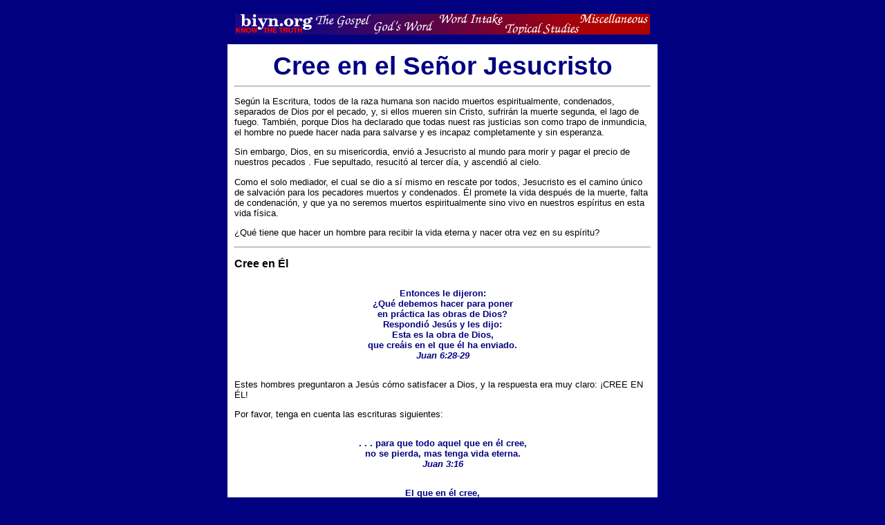

--- FILE ---
content_type: text/html; charset=UTF-8
request_url: https://biyn.org/intl/es/gospel/gospel4.php
body_size: 4015
content:
<HTML lang="es">
<HEAD>
<meta name="viewport" content="width=device-width">
<TITLE>Biyn.org -- Cree en el Se&ntilde;or Jesucristo</TITLE>
<LINK TYPE="text/css" HREF="/style1.css" REL=stylesheet TITLE="mystylesheet">
</HEAD>
<BODY bgColor=000080>
<center>

<TABLE cellPadding=10 width=600>
  <TBODY>
  <TR>
    <TD><IMG src="/images/biyn_hdr.gif" useMap=#menu border=0></TD>
  </TR>
  </TBODY>
</TABLE>

<MAP name=menu>
  <AREA shape=RECT coords=0,0,113,30 href="http://www.biyn.org/">
  <AREA shape=RECT coords=113,0,197,30 href="index.php">
  <AREA shape=RECT coords=197,0,291,30 href="/importance/index.html">
  <AREA shape=RECT coords=291,0,388,30 href="/intake/index.html">
  <AREA shape=RECT coords=388,0,499,30 href="/topical/index.html">
  <AREA shape=RECT coords=499,0,600,30 href="/misc/index.html">
</MAP>


<TABLE cellPadding=10 width=600>
<TBODY>
  <TR>
    <TD bgColor=white>

<CENTER><B><FONT style="color:000080; font-size:28pt">Cree en el Se&ntilde;or Jesucristo</FONT></B></CENTER>

<!--
<EM>(He traducido las p&aacute;ginas siguientes de ingl&eacute;s a espa&ntilde;ol, pero no soy hispanohablante nativa.  

Por favor, me mande por correo electr&oacute;nico correcciones que encuentres.  Muchas gracias, y Dios te bendiga . . .)</EM>
<BR>
<EM><a href="http://www.biyn.org/contactus.html">Para enviarnos los correos electr&oacute;nicos con comentarios</a></EM>
-->

<hr>

<P>Seg&uacute;n la Escritura, todos de la raza humana son nacido muertos espiritualmente, condenados, separados de Dios por el pecado, y, si ellos mueren sin Cristo, sufrir&aacute;n la muerte segunda, el lago de fuego.  Tambi&eacute;n, porque Dios ha declarado que todas nuest

ras justicias son como trapo de inmundicia, el hombre no puede hacer nada para salvarse y es incapaz completamente y sin esperanza.</P>  <P>Sin embargo, Dios, en su misericordia, envi&oacute; a Jesucristo al mundo para morir y pagar el precio de nuestros pecados

.  Fue sepultado, resucit&oacute; al tercer d&iacute;a, y ascendi&oacute; al cielo.</P><P>Como el solo mediador, el cual se dio a s&iacute; mismo en rescate por todos, Jesucristo es el camino &uacute;nico de salvaci&oacute;n para los pecadores muertos y condenados.  &Eacute;l promete la vida despu&eacute;s de 

la muerte, falta de condenaci&oacute;n, y que ya no seremos muertos espiritualmente sino vivo en nuestros esp&iacute;ritus en esta vida f&iacute;sica.</P>  <P>&iquest;Qu&eacute; tiene que hacer un hombre para recibir la vida eterna y nacer otra vez en su esp&iacute;ritu?</P>

<hr>

<H2>Cree en &Eacute;l</H2>
<font color=blue><div align=center class="scripture">
<P><CENTER>Entonces le dijeron: <BR>&iquest;Qu&eacute; debemos hacer para poner <BR>en pr&aacute;ctica las obras de Dios?  <BR>Respondi&oacute; Jes&uacute;s y les dijo: <BR>Esta es la obra de Dios, <BR>que cre&aacute;is en el que &eacute;l ha enviado.<BR><i>Juan 6:28-29</i></CENTER></P>
</div></font>

<P>Estes hombres preguntaron a Jes&uacute;s c&oacute;mo satisfacer a Dios, y la respuesta era muy claro: &iexcl;CREE EN &Eacute;L!</P>

<P>Por favor, tenga en cuenta las escrituras siguientes:</P>
<font color=blue>
<div align=center class="scripture">
<P><CENTER>. . . para que todo aquel que en &eacute;l cree, <BR>no se pierda, mas tenga vida eterna.<BR><i>Juan 3:16</i></CENTER></P>
</div>

<div align=center class="scripture">
<P><CENTER>El que en &eacute;l cree, <BR>no es condenado; <BR>pero el que no cree, <BR>ya ha sido condenado, <BR>porque no ha cre&iacute;do . . .<BR><i>Juan 3:18</i></CENTER></P>
</div>

<div align=center class="scripture">
<P><CENTER>De cierto, de cierto os digo: <BR>El que cree en m&iacute;, tiene vida eterna.<BR><i>Juan 5:24</i></CENTER></P>
</div>

<div align=center class="scripture">
<P><CENTER>Ellos dijeron: Cree en el Se&ntilde;or Jesucristo, <BR>y ser&aacute;s salvo, <BR>t&uacute; y tu casa.<BR><i>Hechos 16:31</i></CENTER></P>
</div>

<div align=center class="scripture">
<P><CENTER>Y este es su mandamiento: <BR>Que creamos en el nombre <BR>de su Hijo Jesucristo . . .<BR><i>1 Juan 3:23</i></CENTER></P>
</div></font>
<BR>
<img src="images/GodnotWorks.gif" alt="God, Not Works" width=600
height=340>

<hr>

<H2>&Eacute;l que oye mi palabra y Cree al que me envi&oacute;</H2>

<font color=red><div align=center class="scripture">
<P><CENTER>"De cierto, de cierto os digo: <BR>El que oye mi palabra, y cree al que me envi&oacute;, tiene <b><u>vida eterna</u></b>; <BR>y no vendr&aacute; a condenaci&oacute;n, mas ha pasado de muerte a vida."<BR><i>Juan 5:24</i></CENTER></P></div></font>

<P>Por favor, mire a este vers&iacute;culo otra vez, y preste atenci&oacute;n a los dos criterios necesarios que est&aacute;n dados para recibir las promesas: <B>"El que oye mi palabra, y cree al que me envi&oacute; . . .."</B>  Dios ha prometido la vida eterna y una vida sin conden

aci&oacute;n, pero esta promesa es <u>solamente</u> para las personas que OIGAN y CREAN.</P>
<BR>
<img src="images/hearbelieve.jpg" alt="Hear, Believe" width=600 height=390>
<BR><BR><HR><BR><BR>

<H2>Cree en &Eacute;l y Le Recibe</H2>

<font color=blue><div align=center class="scripture">
<P><CENTER>Mas a todos los que le recibieron, <BR>a los que creen en su nombre, <BR>les dio potestad de ser hechos hijos de Dios; <BR>los cuales no son engendrados de sangre, <BR>ni de voluntad de carne, ni de voluntad de var&oacute;n, <BR>sino de Dios.<BR><i>Ju

an 1:12-13</i></CENTER></P>
</div></font>

<P>&iquest;C&oacute;mo estas personas fueron hechos "hijos de Dios?" &iquest;C&oacute;mo estas personas fueron nacidas "de Dios?"  Seg&uacute;n estes vers&iacute;culos, estas personas le RECIBIERON cu&aacute;ndo CREYERON en su nombre.  Todos que le RECIBEN hoy, por CREYENDO en su nombre, ser&aacute;n nacidos d

e Dios, tambi&eacute;n.</P>
<BR><BR><HR><BR><BR>

<H2>En &Eacute;l es justificado todo aquel que cree</H2>
<font color=blue>
<div align=center class="scripture">
<P><CENTER>Jesucristo; &eacute;ste es Se&ntilde;or de todos . . . <BR>a quien mataron colg&aacute;ndole en un madero.  <BR>A &eacute;ste levant&oacute; Dios al tercer d&iacute;a . . . <BR>De &eacute;ste dan testimonio todos los profetas, <BR>que todos los que en &eacute;l creyeren, <BR>recibir&aacute;n perd&oacute;n de peca

dos por su nombre.<BR><i>Hechos 10:36, 39-40, 43</i></CENTER></P>
</div>

<div align=center class="scripture">
<P><CENTER>Jes&uacute;s . . . pidieron a Pilato que se le matase . . . <BR>Dios le levant&oacute; de los muertos <BR>. . .por medio de &eacute;l se os anuncia perd&oacute;n de pecados, <BR>y que de todo aquello de que por la ley de Mois&eacute;s <BR>no pudisteis ser justificados, <BR>en &eacute;l

 es justificado todo aquel que cree.<BR><i>Hechos 13: 23, 28, 30, 38-39</i></CENTER></P>
</div>
</font>
<P>Pablo y Pedro (en Hechos 10 y 13) predican, a las personas que CREEN en Jesucristo como el Se&ntilde;or, hay "perd&oacute;n de pecados."</P>
<BR><BR><HR><BR><BR>
<H2>Cree en tu Coraz&oacute;n</H2>
<font color=blue>
<div align=center class="scripture">
<P><CENTER>. . . si confesares con tu boca que Jes&uacute;s es el Se&ntilde;or, <BR>y creyeres en tu coraz&oacute;n . . . <BR>con el coraz&oacute;n se cree para justicia . . .<BR><i>Romanos 10:9-10</i></CENTER></P>
</div></font>

<P>Seg&uacute;n estes vers&iacute;culos, las personas que creen en sus corazones, creen "para justicia."  Sus corazones reconciliar&aacute;n con Dios.</P>
<BR><BR><HR><BR><BR>

<font color=blue><div align=center class="scripture">
<P><CENTER>Jesucristo; &eacute;ste es Se&ntilde;or de todos . . . <BR>a quien mataron colg&aacute;ndole en un madero.  <BR>A &eacute;ste levant&oacute; Dios al tercer d&iacute;a . . . <BR>que todos los que en &eacute;l creyeren, <BR>recibir&aacute;n perd&oacute;n de pecados por su nombre . . . <BR>por medio de &eacute;l se 

os anuncia perd&oacute;n de pecados . . .<BR><i>Hechos 10:36, 39-40, 43, 13:38</i></CENTER></P>
</div>
<BR><HR><BR>
<div align=center class="scripture">
<P><CENTER>. . . os rogamos en nombre de Cristo: <BR>Reconciliaos con Dios.<BR><i>2 Corintios 5:20</i></CENTER></P>
</div>
<BR><HR><BR>
<div align=center class="scripture">
<P><CENTER>Y el Esp&iacute;ritu y la Esposa dicen: <BR><BR><U>Ven</U>.  <BR><BR>Y el que oye, diga: <BR><BR><U>Ven</U>.  <BR><BR>Y el que tiene sed, venga; y el que quiera, <BR><BR><U>tome del agua de la vida gratuitamente</U>.<BR><BR><i>Apocalipsis 22:17</i></CENTER></P>
</div></font>



<HR>

<H1>Las Buenas Noticias</H1>
<UL>
<LI><A href="gospel1.php">Todos Pecaron...</A>
<LI><A href="gospel2.php">La Paga del Pecado es MUERTE...</A>
<LI><A href="gospel3.php">Christo Muri&oacute; por Nosotros...</A>
<LI>Cree en el Se&ntilde;or Jesucristo...
</LI></UL>

<!--
      <CENTER>
      </CENTER>
-->

<!-- #### FOOTER #### -->
<hr width=600 align=left>
<table width=600 cellpadding=10 bgcolor=white><tr>
<td align=left>
<a href="http://www.biyn.org"><img src="/images/biyn_logo3.gif" alt="Know the Truth" border=0></a>
</td>

<td align=right>
<!--<script type="text/javascript">
var addthis_pub="eluzai";
</script>

<a href="http://www.addthis.com/bookmark.php" 
        onmouseover="return addthis_open(this, '', '[URL]', '[TITLE]');" 
        onmouseout="addthis_close();" 
        onclick="return addthis_sendto();"><img 
        src="http://s7.addthis.com/static/btn/lg-share-en.gif" 
        width="125" height="16" border="0" alt="Share" /></a>

<script type="text/javascript" src="http://s7.addthis.com/js/200/addthis_widget.js">
</script>

-->
<script>
function foo(lang) { 
   var url = window.location.href;
   var thislang = document.documentElement.lang;
   if (thislang == "en") { 
       window.location = "https://biyn.org/intl/" + lang.value;
   } else {
       var url = url.replace(/es/, lang.value);
       var url = url.replace(/fr/, lang.value);
       var url = url.replace(/ja/, lang.value);
       var url = url.replace(/he/, lang.value);
       var url = url.replace(/ko/, lang.value);
       var url = url.replace(/mn/, lang.value);
       var url = url.replace(/ru/, lang.value);
       var url = url.replace(/te/, lang.value);
       var url = url.replace(/vi/, lang.value);
       var url = url.replace(/zh/, lang.value);
       window.location = url;
   } 
}
</script>

<form name="translate">
  <select NAME="language" onChange="foo(this)">
    <option>Translate this page to...
    <option VALUE="..">English
    <option VALUE="es">Espa&ntilde;ol (Spanish)
    <option VALUE="fr">Fran&ccedil;ais (French)
    <option VALUE="he">עברית (Hebrew)
    <option VALUE="ja">&#26085;&#26412;&#35486; (Japanese)
    <option VALUE="ko">&#54620;&#44397;&#50612; (Korean)
    <option VALUE="mn">&#1052;&#1086;&#1085;&#1075;&#1086;&#1083; (Mongolian)
    <option VALUE="ru">Pусский (Russian)
    <option VALUE="te">&#3108;&#3142;&#3122;&#3137;&#3095;&#3137; (Telugu)
    <option VALUE="vi">Ti&#7871;ng Vi&#7879;t (Vietnamese)
    <option VALUE="zh">&#20013;&#25991; (Chinese)
  </select>
</form>
 
</td></tr>
</table>

</body>
</html>

</TD>
</TR>
</TBODY>
</TABLE>
</center>


--- FILE ---
content_type: text/css
request_url: https://biyn.org/style1.css
body_size: 938
content:
:link { color: rgb(27, 7, 126) }  /* for unvisited links */
:visited { color: rgb(0, 0, 7) } /* for visited links */
/* :visited { color: rgb(0, 96, 255) }  for visited links */
:active { color: rgb(255, 0, 102) } /* when link is clicked */
/* :hover { color: rgb(178, 0, 0) }  when mouse is over link */

body { background: 000080 }

body,li,p,td { font-family: verdana, sans-serif; font-size: 10pt; text-decoration: none; }

/* color: #333333; text-decoration: none; } */
/* A { text-decoration: none; } */

a.plain { text-decoration: none }
/* This is <a class="plain" href="what.html">not underlined</a> */

a.tmp {
background-color: cccc66;
}

pre {font-family: monospace;}

/* font sizes: xx-small, x-small, small, medium, large, x-large, xx-large */

H1 {
/*  align: center; */
/*  font-variant: small-caps; */
/*  font-family: sans-serif; */ 
/*    font-size: 36pt; */
    font-size: x-large;
    font-family: serif }

H2 {
  font-family: sans-serif;
  font-size: medium; }
/* P { margin: 1em } */

H3 {
  font-family: sans-serif;
  font-size: medium;
  text-decoration: underline; }

.scripture {
  color: 000080;
  font-family: sans-serif;
  font-weight: bold;
  margin: 2em;
  /* width: 450; */
}

.center {
  margin: 2em;
}

b.scripture {
  color: 000080;
  font-family: sans-serif;
}

blockquote.scripture {
  color: 000080;
  font-family: sans-serif;
}

.highlight {
  color: ff0000;
/*  background-color: %ffff66; */
}

.navbar {
  margin-top: 2em;
  padding-top: 1em;
  border-top: solid thin navy
}

.navbar IMG { float: right }

/* to not print an object */
@media print {
  .navbar { display: none }
}

/* make fonts larger for mobile views */
/*
@media (max-width: 400px) {
  h1 {font-size: 32pt}
  *  {font-size: 24pt}
}
*/

/* Style the list */
ul.breadcrumb {
  padding: 10px 16px;
  list-style: none;
  background-color: #eee;
}

/* Display list items side by side */
ul.breadcrumb li {
  display: inline;
  font-size: 18px;
}

/* Add a slash symbol (/) before/behind each list item */
ul.breadcrumb li+li:before {
  padding: 8px;
  color: black;
  content: "/\00a0";
}

/* Add a color to all links inside the list */
ul.breadcrumb li a {
  color: #0275d8;
  text-decoration: none;
}

/* Add a color on mouse-over */
ul.breadcrumb li a:hover {
  color: #01447e;
  text-decoration: underline;
}


